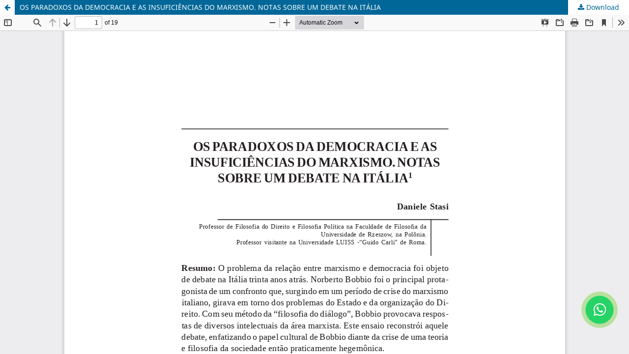

--- FILE ---
content_type: text/html; charset=utf-8
request_url: https://revista.domhelder.edu.br/index.php/veredas/article/view/10/9
body_size: 2386
content:
<!DOCTYPE html>
<html lang="en-US" xml:lang="en-US">
<head>
	<meta http-equiv="Content-Type" content="text/html; charset=utf-8" />
	<meta name="viewport" content="width=device-width, initial-scale=1.0" />
	<title>View of OS PARADOXOS DA DEMOCRACIA E AS INSUFICIÊNCIAS DO MARXISMO. NOTAS SOBRE UM DEBATE NA ITÁLIA</title>

	
<meta name="generator" content="Open Journal Systems 3.3.0.21" />
<link rel="alternate" type="application/atom+xml" href="https://revista.domhelder.edu.br/index.php/veredas/gateway/plugin/WebFeedGatewayPlugin/atom">
<link rel="alternate" type="application/rdf+xml" href="https://revista.domhelder.edu.br/index.php/veredas/gateway/plugin/WebFeedGatewayPlugin/rss">
<link rel="alternate" type="application/rss+xml" href="https://revista.domhelder.edu.br/index.php/veredas/gateway/plugin/WebFeedGatewayPlugin/rss2">
<!-- Google Tag Manager -->
<script>(function(w,d,s,l,i){w[l]=w[l]||[];w[l].push({'gtm.start':
new Date().getTime(),event:'gtm.js'});var f=d.getElementsByTagName(s)[0],
j=d.createElement(s),dl=l!='dataLayer'?'&l='+l:'';j.async=true;j.src=
'https://www.googletagmanager.com/gtm.js?id='+i+dl;f.parentNode.insertBefore(j,f);
})(window,document,'script','dataLayer','GTM-P9F5SC5J');</script>
<!-- End Google Tag Manager -->
	<link rel="stylesheet" href="https://revista.domhelder.edu.br/index.php/veredas/$$$call$$$/page/page/css?name=stylesheet" type="text/css" /><link rel="stylesheet" href="https://revista.domhelder.edu.br/index.php/veredas/$$$call$$$/page/page/css?name=font" type="text/css" /><link rel="stylesheet" href="https://revista.domhelder.edu.br/lib/pkp/styles/fontawesome/fontawesome.css?v=3.3.0.21" type="text/css" /><link rel="stylesheet" href="https://revista.domhelder.edu.br/public/journals/1/styleSheet.css?d=2025-09-09+17%3A51%3A09" type="text/css" />
	<script src="https://revista.domhelder.edu.br/lib/pkp/lib/vendor/components/jquery/jquery.min.js?v=3.3.0.21" type="text/javascript"></script><script src="https://revista.domhelder.edu.br/lib/pkp/lib/vendor/components/jqueryui/jquery-ui.min.js?v=3.3.0.21" type="text/javascript"></script><script src="https://revista.domhelder.edu.br/plugins/themes/default/js/lib/popper/popper.js?v=3.3.0.21" type="text/javascript"></script><script src="https://revista.domhelder.edu.br/plugins/themes/default/js/lib/bootstrap/util.js?v=3.3.0.21" type="text/javascript"></script><script src="https://revista.domhelder.edu.br/plugins/themes/default/js/lib/bootstrap/dropdown.js?v=3.3.0.21" type="text/javascript"></script><script src="https://revista.domhelder.edu.br/plugins/themes/default/js/main.js?v=3.3.0.21" type="text/javascript"></script><script type="text/javascript">
(function (w, d, s, l, i) { w[l] = w[l] || []; var f = d.getElementsByTagName(s)[0],
j = d.createElement(s), dl = l != 'dataLayer' ? '&l=' + l : ''; j.async = true; 
j.src = 'https://www.googletagmanager.com/gtag/js?id=' + i + dl; f.parentNode.insertBefore(j, f); 
function gtag(){dataLayer.push(arguments)}; gtag('js', new Date()); gtag('config', i); })
(window, document, 'script', 'dataLayer', 'GTM-P9F5SC5J');
</script>
</head>
<body class="pkp_page_article pkp_op_view">

		<header class="header_view">

		<a href="https://revista.domhelder.edu.br/index.php/veredas/article/view/10" class="return">
			<span class="pkp_screen_reader">
									Return to Article Details
							</span>
		</a>

		<a href="https://revista.domhelder.edu.br/index.php/veredas/article/view/10" class="title">
			OS PARADOXOS DA DEMOCRACIA E AS INSUFICIÊNCIAS DO MARXISMO. NOTAS SOBRE UM DEBATE NA ITÁLIA
		</a>

		<a href="https://revista.domhelder.edu.br/index.php/veredas/article/download/10/9/39" class="download" download>
			<span class="label">
				Download
			</span>
			<span class="pkp_screen_reader">
				Download PDF
			</span>
		</a>

	</header>

	<script type="text/javascript">
		// Creating iframe's src in JS instead of Smarty so that EZProxy-using sites can find our domain in $pdfUrl and do their rewrites on it.
		$(document).ready(function() {
			var urlBase = "https://revista.domhelder.edu.br/plugins/generic/pdfJsViewer/pdf.js/web/viewer.html?file=";
			var pdfUrl = "https://revista.domhelder.edu.br/index.php/veredas/article/download/10/9/39";
			$("#pdfCanvasContainer > iframe").attr("src", urlBase + encodeURIComponent(pdfUrl));
		});
	</script>

	<div id="pdfCanvasContainer" class="galley_view">
				<iframe src="" width="100%" height="100%" style="min-height: 500px;" title="PDF of OS PARADOXOS DA DEMOCRACIA E AS INSUFICIÊNCIAS DO MARXISMO. NOTAS SOBRE UM DEBATE NA ITÁLIA" allow="fullscreen" webkitallowfullscreen="webkitallowfullscreen"></iframe>
	</div>
	<a class="botao-whatsapp" href="https://wa.me/5511931509333?text=Hello, I'd like to publish with Veredas journal!" target="_blank" rel="noopener">
            <svg xmlns="http://www.w3.org/2000/svg" width="27" height="27" viewBox="0 0 24 24" class="mx-auto">
                <path
                    d="M.057 24l1.687-6.163c-1.041-1.804-1.588-3.849-1.587-5.946.003-6.556 5.338-11.891 11.893-11.891 3.181.001 6.167 1.24 8.413 3.488 2.245 2.248 3.481 5.236 3.48 8.414-.003 6.557-5.338 11.892-11.893 11.892-1.99-.001-3.951-.5-5.688-1.448l-6.305 1.654zm6.597-3.807c1.676.995 3.276 1.591 5.392 1.592 5.448 0 9.886-4.434 9.889-9.885.002-5.462-4.415-9.89-9.881-9.892-5.452 0-9.887 4.434-9.889 9.884-.001 2.225.651 3.891 1.746 5.634l-.999 3.648 3.742-.981zm11.387-5.464c-.074-.124-.272-.198-.57-.347-.297-.149-1.758-.868-2.031-.967-.272-.099-.47-.149-.669.149-.198.297-.768.967-.941 1.165-.173.198-.347.223-.644.074-.297-.149-1.255-.462-2.39-1.475-.883-.788-1.48-1.761-1.653-2.059-.173-.297-.018-.458.13-.606.134-.133.297-.347.446-.521.151-.172.2-.296.3-.495.099-.198.05-.372-.025-.521-.075-.148-.669-1.611-.916-2.206-.242-.579-.487-.501-.669-.51l-.57-.01c-.198 0-.52.074-.792.372s-1.04 1.016-1.04 2.479 1.065 2.876 1.213 3.074c.149.198 2.095 3.2 5.076 4.487.709.306 1.263.489 1.694.626.712.226 1.36.194 1.872.118.571-.085 1.758-.719 2.006-1.413.248-.695.248-1.29.173-1.414z">
                </path>
            </svg>
        </a>
<script defer src="https://static.cloudflareinsights.com/beacon.min.js/vcd15cbe7772f49c399c6a5babf22c1241717689176015" integrity="sha512-ZpsOmlRQV6y907TI0dKBHq9Md29nnaEIPlkf84rnaERnq6zvWvPUqr2ft8M1aS28oN72PdrCzSjY4U6VaAw1EQ==" data-cf-beacon='{"version":"2024.11.0","token":"c799cf0afc6a446c9868ccdf0dfdcf41","server_timing":{"name":{"cfCacheStatus":true,"cfEdge":true,"cfExtPri":true,"cfL4":true,"cfOrigin":true,"cfSpeedBrain":true},"location_startswith":null}}' crossorigin="anonymous"></script>
</body>
</html>


--- FILE ---
content_type: text/css
request_url: https://revista.domhelder.edu.br/public/journals/1/styleSheet.css?d=2025-09-09+17%3A51%3A09
body_size: 67
content:
.botao-whatsapp {
                position: fixed;
                width: 60px;
                height: 60px;
                bottom: 60px;
                right: 30px;
                background-color: #25d366;
                color: #3e2b3e;
                border-radius: 50px;
                text-align: center;
                font-size: 30px;
                box-shadow: 1px 1px 2px #888;
                z-index: 999;
                transition: .5s;
                animation: pulse-green 1s infinite;
            }

            .botao-whatsapp svg {
                margin-top: 16px;
                fill: #fff;
            }

            @keyframes pulse-green {
                0% {
                    transform: scale(0.95);
                    box-shadow: 0 0 0 0 rgba(122, 208, 58, 1);
                }

                70% {
                    transform: scale(0.95);
                    box-shadow: 0 0 0 10px rgba(122, 208, 58, 0.5);
                }

                100% {
                    transform: scale(0.95);
                    box-shadow: 0 0 0 0 rgba(122, 208, 58, 0);
                }
            }

            .mejs-container {
                margin: 0 !important;
            }
